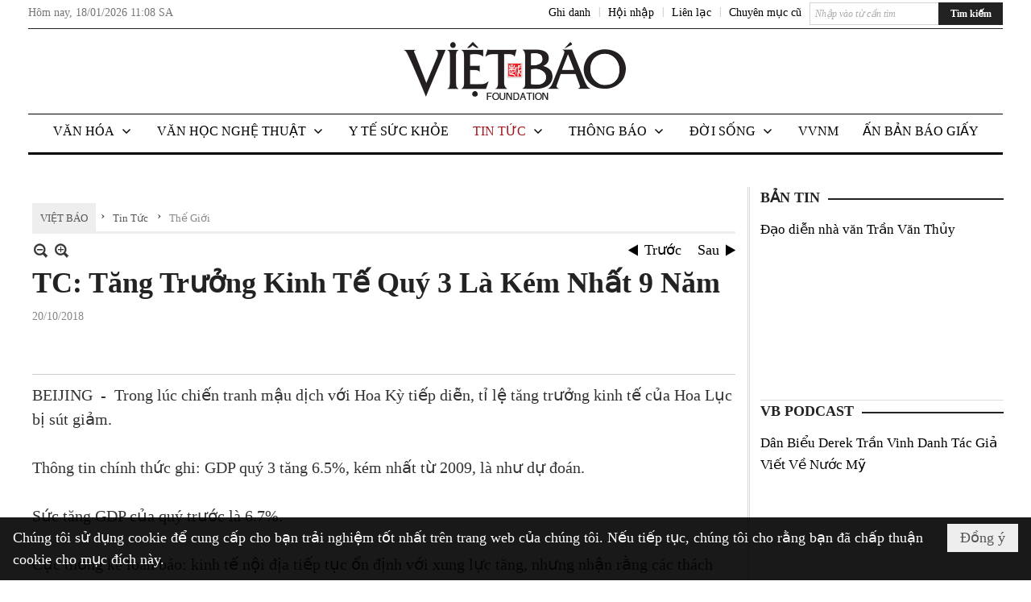

--- FILE ---
content_type: text/html; charset=utf-8
request_url: https://www.google.com/recaptcha/api2/aframe
body_size: 267
content:
<!DOCTYPE HTML><html><head><meta http-equiv="content-type" content="text/html; charset=UTF-8"></head><body><script nonce="pkZ8Gn7nE0z4CKtoiY_Qlw">/** Anti-fraud and anti-abuse applications only. See google.com/recaptcha */ try{var clients={'sodar':'https://pagead2.googlesyndication.com/pagead/sodar?'};window.addEventListener("message",function(a){try{if(a.source===window.parent){var b=JSON.parse(a.data);var c=clients[b['id']];if(c){var d=document.createElement('img');d.src=c+b['params']+'&rc='+(localStorage.getItem("rc::a")?sessionStorage.getItem("rc::b"):"");window.document.body.appendChild(d);sessionStorage.setItem("rc::e",parseInt(sessionStorage.getItem("rc::e")||0)+1);localStorage.setItem("rc::h",'1768734528677');}}}catch(b){}});window.parent.postMessage("_grecaptcha_ready", "*");}catch(b){}</script></body></html>

--- FILE ---
content_type: text/html; charset=utf-8
request_url: https://www.google.com/recaptcha/api2/anchor?ar=1&k=6LefkQcTAAAAAG-Bo_ww--wNpej57bbjW4h8paf2&co=aHR0cHM6Ly92aWV0YmFvLmNvbTo0NDM.&hl=vi&v=PoyoqOPhxBO7pBk68S4YbpHZ&size=normal&anchor-ms=20000&execute-ms=30000&cb=3k9c4lftzq45
body_size: 48989
content:
<!DOCTYPE HTML><html dir="ltr" lang="vi"><head><meta http-equiv="Content-Type" content="text/html; charset=UTF-8">
<meta http-equiv="X-UA-Compatible" content="IE=edge">
<title>reCAPTCHA</title>
<style type="text/css">
/* cyrillic-ext */
@font-face {
  font-family: 'Roboto';
  font-style: normal;
  font-weight: 400;
  font-stretch: 100%;
  src: url(//fonts.gstatic.com/s/roboto/v48/KFO7CnqEu92Fr1ME7kSn66aGLdTylUAMa3GUBHMdazTgWw.woff2) format('woff2');
  unicode-range: U+0460-052F, U+1C80-1C8A, U+20B4, U+2DE0-2DFF, U+A640-A69F, U+FE2E-FE2F;
}
/* cyrillic */
@font-face {
  font-family: 'Roboto';
  font-style: normal;
  font-weight: 400;
  font-stretch: 100%;
  src: url(//fonts.gstatic.com/s/roboto/v48/KFO7CnqEu92Fr1ME7kSn66aGLdTylUAMa3iUBHMdazTgWw.woff2) format('woff2');
  unicode-range: U+0301, U+0400-045F, U+0490-0491, U+04B0-04B1, U+2116;
}
/* greek-ext */
@font-face {
  font-family: 'Roboto';
  font-style: normal;
  font-weight: 400;
  font-stretch: 100%;
  src: url(//fonts.gstatic.com/s/roboto/v48/KFO7CnqEu92Fr1ME7kSn66aGLdTylUAMa3CUBHMdazTgWw.woff2) format('woff2');
  unicode-range: U+1F00-1FFF;
}
/* greek */
@font-face {
  font-family: 'Roboto';
  font-style: normal;
  font-weight: 400;
  font-stretch: 100%;
  src: url(//fonts.gstatic.com/s/roboto/v48/KFO7CnqEu92Fr1ME7kSn66aGLdTylUAMa3-UBHMdazTgWw.woff2) format('woff2');
  unicode-range: U+0370-0377, U+037A-037F, U+0384-038A, U+038C, U+038E-03A1, U+03A3-03FF;
}
/* math */
@font-face {
  font-family: 'Roboto';
  font-style: normal;
  font-weight: 400;
  font-stretch: 100%;
  src: url(//fonts.gstatic.com/s/roboto/v48/KFO7CnqEu92Fr1ME7kSn66aGLdTylUAMawCUBHMdazTgWw.woff2) format('woff2');
  unicode-range: U+0302-0303, U+0305, U+0307-0308, U+0310, U+0312, U+0315, U+031A, U+0326-0327, U+032C, U+032F-0330, U+0332-0333, U+0338, U+033A, U+0346, U+034D, U+0391-03A1, U+03A3-03A9, U+03B1-03C9, U+03D1, U+03D5-03D6, U+03F0-03F1, U+03F4-03F5, U+2016-2017, U+2034-2038, U+203C, U+2040, U+2043, U+2047, U+2050, U+2057, U+205F, U+2070-2071, U+2074-208E, U+2090-209C, U+20D0-20DC, U+20E1, U+20E5-20EF, U+2100-2112, U+2114-2115, U+2117-2121, U+2123-214F, U+2190, U+2192, U+2194-21AE, U+21B0-21E5, U+21F1-21F2, U+21F4-2211, U+2213-2214, U+2216-22FF, U+2308-230B, U+2310, U+2319, U+231C-2321, U+2336-237A, U+237C, U+2395, U+239B-23B7, U+23D0, U+23DC-23E1, U+2474-2475, U+25AF, U+25B3, U+25B7, U+25BD, U+25C1, U+25CA, U+25CC, U+25FB, U+266D-266F, U+27C0-27FF, U+2900-2AFF, U+2B0E-2B11, U+2B30-2B4C, U+2BFE, U+3030, U+FF5B, U+FF5D, U+1D400-1D7FF, U+1EE00-1EEFF;
}
/* symbols */
@font-face {
  font-family: 'Roboto';
  font-style: normal;
  font-weight: 400;
  font-stretch: 100%;
  src: url(//fonts.gstatic.com/s/roboto/v48/KFO7CnqEu92Fr1ME7kSn66aGLdTylUAMaxKUBHMdazTgWw.woff2) format('woff2');
  unicode-range: U+0001-000C, U+000E-001F, U+007F-009F, U+20DD-20E0, U+20E2-20E4, U+2150-218F, U+2190, U+2192, U+2194-2199, U+21AF, U+21E6-21F0, U+21F3, U+2218-2219, U+2299, U+22C4-22C6, U+2300-243F, U+2440-244A, U+2460-24FF, U+25A0-27BF, U+2800-28FF, U+2921-2922, U+2981, U+29BF, U+29EB, U+2B00-2BFF, U+4DC0-4DFF, U+FFF9-FFFB, U+10140-1018E, U+10190-1019C, U+101A0, U+101D0-101FD, U+102E0-102FB, U+10E60-10E7E, U+1D2C0-1D2D3, U+1D2E0-1D37F, U+1F000-1F0FF, U+1F100-1F1AD, U+1F1E6-1F1FF, U+1F30D-1F30F, U+1F315, U+1F31C, U+1F31E, U+1F320-1F32C, U+1F336, U+1F378, U+1F37D, U+1F382, U+1F393-1F39F, U+1F3A7-1F3A8, U+1F3AC-1F3AF, U+1F3C2, U+1F3C4-1F3C6, U+1F3CA-1F3CE, U+1F3D4-1F3E0, U+1F3ED, U+1F3F1-1F3F3, U+1F3F5-1F3F7, U+1F408, U+1F415, U+1F41F, U+1F426, U+1F43F, U+1F441-1F442, U+1F444, U+1F446-1F449, U+1F44C-1F44E, U+1F453, U+1F46A, U+1F47D, U+1F4A3, U+1F4B0, U+1F4B3, U+1F4B9, U+1F4BB, U+1F4BF, U+1F4C8-1F4CB, U+1F4D6, U+1F4DA, U+1F4DF, U+1F4E3-1F4E6, U+1F4EA-1F4ED, U+1F4F7, U+1F4F9-1F4FB, U+1F4FD-1F4FE, U+1F503, U+1F507-1F50B, U+1F50D, U+1F512-1F513, U+1F53E-1F54A, U+1F54F-1F5FA, U+1F610, U+1F650-1F67F, U+1F687, U+1F68D, U+1F691, U+1F694, U+1F698, U+1F6AD, U+1F6B2, U+1F6B9-1F6BA, U+1F6BC, U+1F6C6-1F6CF, U+1F6D3-1F6D7, U+1F6E0-1F6EA, U+1F6F0-1F6F3, U+1F6F7-1F6FC, U+1F700-1F7FF, U+1F800-1F80B, U+1F810-1F847, U+1F850-1F859, U+1F860-1F887, U+1F890-1F8AD, U+1F8B0-1F8BB, U+1F8C0-1F8C1, U+1F900-1F90B, U+1F93B, U+1F946, U+1F984, U+1F996, U+1F9E9, U+1FA00-1FA6F, U+1FA70-1FA7C, U+1FA80-1FA89, U+1FA8F-1FAC6, U+1FACE-1FADC, U+1FADF-1FAE9, U+1FAF0-1FAF8, U+1FB00-1FBFF;
}
/* vietnamese */
@font-face {
  font-family: 'Roboto';
  font-style: normal;
  font-weight: 400;
  font-stretch: 100%;
  src: url(//fonts.gstatic.com/s/roboto/v48/KFO7CnqEu92Fr1ME7kSn66aGLdTylUAMa3OUBHMdazTgWw.woff2) format('woff2');
  unicode-range: U+0102-0103, U+0110-0111, U+0128-0129, U+0168-0169, U+01A0-01A1, U+01AF-01B0, U+0300-0301, U+0303-0304, U+0308-0309, U+0323, U+0329, U+1EA0-1EF9, U+20AB;
}
/* latin-ext */
@font-face {
  font-family: 'Roboto';
  font-style: normal;
  font-weight: 400;
  font-stretch: 100%;
  src: url(//fonts.gstatic.com/s/roboto/v48/KFO7CnqEu92Fr1ME7kSn66aGLdTylUAMa3KUBHMdazTgWw.woff2) format('woff2');
  unicode-range: U+0100-02BA, U+02BD-02C5, U+02C7-02CC, U+02CE-02D7, U+02DD-02FF, U+0304, U+0308, U+0329, U+1D00-1DBF, U+1E00-1E9F, U+1EF2-1EFF, U+2020, U+20A0-20AB, U+20AD-20C0, U+2113, U+2C60-2C7F, U+A720-A7FF;
}
/* latin */
@font-face {
  font-family: 'Roboto';
  font-style: normal;
  font-weight: 400;
  font-stretch: 100%;
  src: url(//fonts.gstatic.com/s/roboto/v48/KFO7CnqEu92Fr1ME7kSn66aGLdTylUAMa3yUBHMdazQ.woff2) format('woff2');
  unicode-range: U+0000-00FF, U+0131, U+0152-0153, U+02BB-02BC, U+02C6, U+02DA, U+02DC, U+0304, U+0308, U+0329, U+2000-206F, U+20AC, U+2122, U+2191, U+2193, U+2212, U+2215, U+FEFF, U+FFFD;
}
/* cyrillic-ext */
@font-face {
  font-family: 'Roboto';
  font-style: normal;
  font-weight: 500;
  font-stretch: 100%;
  src: url(//fonts.gstatic.com/s/roboto/v48/KFO7CnqEu92Fr1ME7kSn66aGLdTylUAMa3GUBHMdazTgWw.woff2) format('woff2');
  unicode-range: U+0460-052F, U+1C80-1C8A, U+20B4, U+2DE0-2DFF, U+A640-A69F, U+FE2E-FE2F;
}
/* cyrillic */
@font-face {
  font-family: 'Roboto';
  font-style: normal;
  font-weight: 500;
  font-stretch: 100%;
  src: url(//fonts.gstatic.com/s/roboto/v48/KFO7CnqEu92Fr1ME7kSn66aGLdTylUAMa3iUBHMdazTgWw.woff2) format('woff2');
  unicode-range: U+0301, U+0400-045F, U+0490-0491, U+04B0-04B1, U+2116;
}
/* greek-ext */
@font-face {
  font-family: 'Roboto';
  font-style: normal;
  font-weight: 500;
  font-stretch: 100%;
  src: url(//fonts.gstatic.com/s/roboto/v48/KFO7CnqEu92Fr1ME7kSn66aGLdTylUAMa3CUBHMdazTgWw.woff2) format('woff2');
  unicode-range: U+1F00-1FFF;
}
/* greek */
@font-face {
  font-family: 'Roboto';
  font-style: normal;
  font-weight: 500;
  font-stretch: 100%;
  src: url(//fonts.gstatic.com/s/roboto/v48/KFO7CnqEu92Fr1ME7kSn66aGLdTylUAMa3-UBHMdazTgWw.woff2) format('woff2');
  unicode-range: U+0370-0377, U+037A-037F, U+0384-038A, U+038C, U+038E-03A1, U+03A3-03FF;
}
/* math */
@font-face {
  font-family: 'Roboto';
  font-style: normal;
  font-weight: 500;
  font-stretch: 100%;
  src: url(//fonts.gstatic.com/s/roboto/v48/KFO7CnqEu92Fr1ME7kSn66aGLdTylUAMawCUBHMdazTgWw.woff2) format('woff2');
  unicode-range: U+0302-0303, U+0305, U+0307-0308, U+0310, U+0312, U+0315, U+031A, U+0326-0327, U+032C, U+032F-0330, U+0332-0333, U+0338, U+033A, U+0346, U+034D, U+0391-03A1, U+03A3-03A9, U+03B1-03C9, U+03D1, U+03D5-03D6, U+03F0-03F1, U+03F4-03F5, U+2016-2017, U+2034-2038, U+203C, U+2040, U+2043, U+2047, U+2050, U+2057, U+205F, U+2070-2071, U+2074-208E, U+2090-209C, U+20D0-20DC, U+20E1, U+20E5-20EF, U+2100-2112, U+2114-2115, U+2117-2121, U+2123-214F, U+2190, U+2192, U+2194-21AE, U+21B0-21E5, U+21F1-21F2, U+21F4-2211, U+2213-2214, U+2216-22FF, U+2308-230B, U+2310, U+2319, U+231C-2321, U+2336-237A, U+237C, U+2395, U+239B-23B7, U+23D0, U+23DC-23E1, U+2474-2475, U+25AF, U+25B3, U+25B7, U+25BD, U+25C1, U+25CA, U+25CC, U+25FB, U+266D-266F, U+27C0-27FF, U+2900-2AFF, U+2B0E-2B11, U+2B30-2B4C, U+2BFE, U+3030, U+FF5B, U+FF5D, U+1D400-1D7FF, U+1EE00-1EEFF;
}
/* symbols */
@font-face {
  font-family: 'Roboto';
  font-style: normal;
  font-weight: 500;
  font-stretch: 100%;
  src: url(//fonts.gstatic.com/s/roboto/v48/KFO7CnqEu92Fr1ME7kSn66aGLdTylUAMaxKUBHMdazTgWw.woff2) format('woff2');
  unicode-range: U+0001-000C, U+000E-001F, U+007F-009F, U+20DD-20E0, U+20E2-20E4, U+2150-218F, U+2190, U+2192, U+2194-2199, U+21AF, U+21E6-21F0, U+21F3, U+2218-2219, U+2299, U+22C4-22C6, U+2300-243F, U+2440-244A, U+2460-24FF, U+25A0-27BF, U+2800-28FF, U+2921-2922, U+2981, U+29BF, U+29EB, U+2B00-2BFF, U+4DC0-4DFF, U+FFF9-FFFB, U+10140-1018E, U+10190-1019C, U+101A0, U+101D0-101FD, U+102E0-102FB, U+10E60-10E7E, U+1D2C0-1D2D3, U+1D2E0-1D37F, U+1F000-1F0FF, U+1F100-1F1AD, U+1F1E6-1F1FF, U+1F30D-1F30F, U+1F315, U+1F31C, U+1F31E, U+1F320-1F32C, U+1F336, U+1F378, U+1F37D, U+1F382, U+1F393-1F39F, U+1F3A7-1F3A8, U+1F3AC-1F3AF, U+1F3C2, U+1F3C4-1F3C6, U+1F3CA-1F3CE, U+1F3D4-1F3E0, U+1F3ED, U+1F3F1-1F3F3, U+1F3F5-1F3F7, U+1F408, U+1F415, U+1F41F, U+1F426, U+1F43F, U+1F441-1F442, U+1F444, U+1F446-1F449, U+1F44C-1F44E, U+1F453, U+1F46A, U+1F47D, U+1F4A3, U+1F4B0, U+1F4B3, U+1F4B9, U+1F4BB, U+1F4BF, U+1F4C8-1F4CB, U+1F4D6, U+1F4DA, U+1F4DF, U+1F4E3-1F4E6, U+1F4EA-1F4ED, U+1F4F7, U+1F4F9-1F4FB, U+1F4FD-1F4FE, U+1F503, U+1F507-1F50B, U+1F50D, U+1F512-1F513, U+1F53E-1F54A, U+1F54F-1F5FA, U+1F610, U+1F650-1F67F, U+1F687, U+1F68D, U+1F691, U+1F694, U+1F698, U+1F6AD, U+1F6B2, U+1F6B9-1F6BA, U+1F6BC, U+1F6C6-1F6CF, U+1F6D3-1F6D7, U+1F6E0-1F6EA, U+1F6F0-1F6F3, U+1F6F7-1F6FC, U+1F700-1F7FF, U+1F800-1F80B, U+1F810-1F847, U+1F850-1F859, U+1F860-1F887, U+1F890-1F8AD, U+1F8B0-1F8BB, U+1F8C0-1F8C1, U+1F900-1F90B, U+1F93B, U+1F946, U+1F984, U+1F996, U+1F9E9, U+1FA00-1FA6F, U+1FA70-1FA7C, U+1FA80-1FA89, U+1FA8F-1FAC6, U+1FACE-1FADC, U+1FADF-1FAE9, U+1FAF0-1FAF8, U+1FB00-1FBFF;
}
/* vietnamese */
@font-face {
  font-family: 'Roboto';
  font-style: normal;
  font-weight: 500;
  font-stretch: 100%;
  src: url(//fonts.gstatic.com/s/roboto/v48/KFO7CnqEu92Fr1ME7kSn66aGLdTylUAMa3OUBHMdazTgWw.woff2) format('woff2');
  unicode-range: U+0102-0103, U+0110-0111, U+0128-0129, U+0168-0169, U+01A0-01A1, U+01AF-01B0, U+0300-0301, U+0303-0304, U+0308-0309, U+0323, U+0329, U+1EA0-1EF9, U+20AB;
}
/* latin-ext */
@font-face {
  font-family: 'Roboto';
  font-style: normal;
  font-weight: 500;
  font-stretch: 100%;
  src: url(//fonts.gstatic.com/s/roboto/v48/KFO7CnqEu92Fr1ME7kSn66aGLdTylUAMa3KUBHMdazTgWw.woff2) format('woff2');
  unicode-range: U+0100-02BA, U+02BD-02C5, U+02C7-02CC, U+02CE-02D7, U+02DD-02FF, U+0304, U+0308, U+0329, U+1D00-1DBF, U+1E00-1E9F, U+1EF2-1EFF, U+2020, U+20A0-20AB, U+20AD-20C0, U+2113, U+2C60-2C7F, U+A720-A7FF;
}
/* latin */
@font-face {
  font-family: 'Roboto';
  font-style: normal;
  font-weight: 500;
  font-stretch: 100%;
  src: url(//fonts.gstatic.com/s/roboto/v48/KFO7CnqEu92Fr1ME7kSn66aGLdTylUAMa3yUBHMdazQ.woff2) format('woff2');
  unicode-range: U+0000-00FF, U+0131, U+0152-0153, U+02BB-02BC, U+02C6, U+02DA, U+02DC, U+0304, U+0308, U+0329, U+2000-206F, U+20AC, U+2122, U+2191, U+2193, U+2212, U+2215, U+FEFF, U+FFFD;
}
/* cyrillic-ext */
@font-face {
  font-family: 'Roboto';
  font-style: normal;
  font-weight: 900;
  font-stretch: 100%;
  src: url(//fonts.gstatic.com/s/roboto/v48/KFO7CnqEu92Fr1ME7kSn66aGLdTylUAMa3GUBHMdazTgWw.woff2) format('woff2');
  unicode-range: U+0460-052F, U+1C80-1C8A, U+20B4, U+2DE0-2DFF, U+A640-A69F, U+FE2E-FE2F;
}
/* cyrillic */
@font-face {
  font-family: 'Roboto';
  font-style: normal;
  font-weight: 900;
  font-stretch: 100%;
  src: url(//fonts.gstatic.com/s/roboto/v48/KFO7CnqEu92Fr1ME7kSn66aGLdTylUAMa3iUBHMdazTgWw.woff2) format('woff2');
  unicode-range: U+0301, U+0400-045F, U+0490-0491, U+04B0-04B1, U+2116;
}
/* greek-ext */
@font-face {
  font-family: 'Roboto';
  font-style: normal;
  font-weight: 900;
  font-stretch: 100%;
  src: url(//fonts.gstatic.com/s/roboto/v48/KFO7CnqEu92Fr1ME7kSn66aGLdTylUAMa3CUBHMdazTgWw.woff2) format('woff2');
  unicode-range: U+1F00-1FFF;
}
/* greek */
@font-face {
  font-family: 'Roboto';
  font-style: normal;
  font-weight: 900;
  font-stretch: 100%;
  src: url(//fonts.gstatic.com/s/roboto/v48/KFO7CnqEu92Fr1ME7kSn66aGLdTylUAMa3-UBHMdazTgWw.woff2) format('woff2');
  unicode-range: U+0370-0377, U+037A-037F, U+0384-038A, U+038C, U+038E-03A1, U+03A3-03FF;
}
/* math */
@font-face {
  font-family: 'Roboto';
  font-style: normal;
  font-weight: 900;
  font-stretch: 100%;
  src: url(//fonts.gstatic.com/s/roboto/v48/KFO7CnqEu92Fr1ME7kSn66aGLdTylUAMawCUBHMdazTgWw.woff2) format('woff2');
  unicode-range: U+0302-0303, U+0305, U+0307-0308, U+0310, U+0312, U+0315, U+031A, U+0326-0327, U+032C, U+032F-0330, U+0332-0333, U+0338, U+033A, U+0346, U+034D, U+0391-03A1, U+03A3-03A9, U+03B1-03C9, U+03D1, U+03D5-03D6, U+03F0-03F1, U+03F4-03F5, U+2016-2017, U+2034-2038, U+203C, U+2040, U+2043, U+2047, U+2050, U+2057, U+205F, U+2070-2071, U+2074-208E, U+2090-209C, U+20D0-20DC, U+20E1, U+20E5-20EF, U+2100-2112, U+2114-2115, U+2117-2121, U+2123-214F, U+2190, U+2192, U+2194-21AE, U+21B0-21E5, U+21F1-21F2, U+21F4-2211, U+2213-2214, U+2216-22FF, U+2308-230B, U+2310, U+2319, U+231C-2321, U+2336-237A, U+237C, U+2395, U+239B-23B7, U+23D0, U+23DC-23E1, U+2474-2475, U+25AF, U+25B3, U+25B7, U+25BD, U+25C1, U+25CA, U+25CC, U+25FB, U+266D-266F, U+27C0-27FF, U+2900-2AFF, U+2B0E-2B11, U+2B30-2B4C, U+2BFE, U+3030, U+FF5B, U+FF5D, U+1D400-1D7FF, U+1EE00-1EEFF;
}
/* symbols */
@font-face {
  font-family: 'Roboto';
  font-style: normal;
  font-weight: 900;
  font-stretch: 100%;
  src: url(//fonts.gstatic.com/s/roboto/v48/KFO7CnqEu92Fr1ME7kSn66aGLdTylUAMaxKUBHMdazTgWw.woff2) format('woff2');
  unicode-range: U+0001-000C, U+000E-001F, U+007F-009F, U+20DD-20E0, U+20E2-20E4, U+2150-218F, U+2190, U+2192, U+2194-2199, U+21AF, U+21E6-21F0, U+21F3, U+2218-2219, U+2299, U+22C4-22C6, U+2300-243F, U+2440-244A, U+2460-24FF, U+25A0-27BF, U+2800-28FF, U+2921-2922, U+2981, U+29BF, U+29EB, U+2B00-2BFF, U+4DC0-4DFF, U+FFF9-FFFB, U+10140-1018E, U+10190-1019C, U+101A0, U+101D0-101FD, U+102E0-102FB, U+10E60-10E7E, U+1D2C0-1D2D3, U+1D2E0-1D37F, U+1F000-1F0FF, U+1F100-1F1AD, U+1F1E6-1F1FF, U+1F30D-1F30F, U+1F315, U+1F31C, U+1F31E, U+1F320-1F32C, U+1F336, U+1F378, U+1F37D, U+1F382, U+1F393-1F39F, U+1F3A7-1F3A8, U+1F3AC-1F3AF, U+1F3C2, U+1F3C4-1F3C6, U+1F3CA-1F3CE, U+1F3D4-1F3E0, U+1F3ED, U+1F3F1-1F3F3, U+1F3F5-1F3F7, U+1F408, U+1F415, U+1F41F, U+1F426, U+1F43F, U+1F441-1F442, U+1F444, U+1F446-1F449, U+1F44C-1F44E, U+1F453, U+1F46A, U+1F47D, U+1F4A3, U+1F4B0, U+1F4B3, U+1F4B9, U+1F4BB, U+1F4BF, U+1F4C8-1F4CB, U+1F4D6, U+1F4DA, U+1F4DF, U+1F4E3-1F4E6, U+1F4EA-1F4ED, U+1F4F7, U+1F4F9-1F4FB, U+1F4FD-1F4FE, U+1F503, U+1F507-1F50B, U+1F50D, U+1F512-1F513, U+1F53E-1F54A, U+1F54F-1F5FA, U+1F610, U+1F650-1F67F, U+1F687, U+1F68D, U+1F691, U+1F694, U+1F698, U+1F6AD, U+1F6B2, U+1F6B9-1F6BA, U+1F6BC, U+1F6C6-1F6CF, U+1F6D3-1F6D7, U+1F6E0-1F6EA, U+1F6F0-1F6F3, U+1F6F7-1F6FC, U+1F700-1F7FF, U+1F800-1F80B, U+1F810-1F847, U+1F850-1F859, U+1F860-1F887, U+1F890-1F8AD, U+1F8B0-1F8BB, U+1F8C0-1F8C1, U+1F900-1F90B, U+1F93B, U+1F946, U+1F984, U+1F996, U+1F9E9, U+1FA00-1FA6F, U+1FA70-1FA7C, U+1FA80-1FA89, U+1FA8F-1FAC6, U+1FACE-1FADC, U+1FADF-1FAE9, U+1FAF0-1FAF8, U+1FB00-1FBFF;
}
/* vietnamese */
@font-face {
  font-family: 'Roboto';
  font-style: normal;
  font-weight: 900;
  font-stretch: 100%;
  src: url(//fonts.gstatic.com/s/roboto/v48/KFO7CnqEu92Fr1ME7kSn66aGLdTylUAMa3OUBHMdazTgWw.woff2) format('woff2');
  unicode-range: U+0102-0103, U+0110-0111, U+0128-0129, U+0168-0169, U+01A0-01A1, U+01AF-01B0, U+0300-0301, U+0303-0304, U+0308-0309, U+0323, U+0329, U+1EA0-1EF9, U+20AB;
}
/* latin-ext */
@font-face {
  font-family: 'Roboto';
  font-style: normal;
  font-weight: 900;
  font-stretch: 100%;
  src: url(//fonts.gstatic.com/s/roboto/v48/KFO7CnqEu92Fr1ME7kSn66aGLdTylUAMa3KUBHMdazTgWw.woff2) format('woff2');
  unicode-range: U+0100-02BA, U+02BD-02C5, U+02C7-02CC, U+02CE-02D7, U+02DD-02FF, U+0304, U+0308, U+0329, U+1D00-1DBF, U+1E00-1E9F, U+1EF2-1EFF, U+2020, U+20A0-20AB, U+20AD-20C0, U+2113, U+2C60-2C7F, U+A720-A7FF;
}
/* latin */
@font-face {
  font-family: 'Roboto';
  font-style: normal;
  font-weight: 900;
  font-stretch: 100%;
  src: url(//fonts.gstatic.com/s/roboto/v48/KFO7CnqEu92Fr1ME7kSn66aGLdTylUAMa3yUBHMdazQ.woff2) format('woff2');
  unicode-range: U+0000-00FF, U+0131, U+0152-0153, U+02BB-02BC, U+02C6, U+02DA, U+02DC, U+0304, U+0308, U+0329, U+2000-206F, U+20AC, U+2122, U+2191, U+2193, U+2212, U+2215, U+FEFF, U+FFFD;
}

</style>
<link rel="stylesheet" type="text/css" href="https://www.gstatic.com/recaptcha/releases/PoyoqOPhxBO7pBk68S4YbpHZ/styles__ltr.css">
<script nonce="O2XYz4LuFNAi5jxiGCwMZA" type="text/javascript">window['__recaptcha_api'] = 'https://www.google.com/recaptcha/api2/';</script>
<script type="text/javascript" src="https://www.gstatic.com/recaptcha/releases/PoyoqOPhxBO7pBk68S4YbpHZ/recaptcha__vi.js" nonce="O2XYz4LuFNAi5jxiGCwMZA">
      
    </script></head>
<body><div id="rc-anchor-alert" class="rc-anchor-alert"></div>
<input type="hidden" id="recaptcha-token" value="[base64]">
<script type="text/javascript" nonce="O2XYz4LuFNAi5jxiGCwMZA">
      recaptcha.anchor.Main.init("[\x22ainput\x22,[\x22bgdata\x22,\x22\x22,\[base64]/[base64]/[base64]/[base64]/[base64]/[base64]/[base64]/[base64]/[base64]/[base64]\\u003d\x22,\[base64]\x22,\[base64]/DgGcHw7HCvnQIw4LDtydmwokGw6jDrADDhn1/I8K/wrlhHsOeXcKaNMKgwpAJw7DCmA/ChMOtOksZOwPDnmDCgQsuwo9UYsOsP0hTacOXwp3Cr2N7wopAw6fCuytlw6DDlkI+XjjCtsO/w50fd8Ozw7PCoMOqwp5LDn/DgDs2N1oSIsOWB2x9d3HCjcOkYhVmRXhiwofChsObwqzDusOAUFYoBcKkwro0wr0xw6/ChcKHEz7CvzpedcOdexTCpsOfBTLDiMOPBcKZw4h9wrnDsjjDjXTCszfCi1rCt2zCuMKXGjRcw6hew4UCKcKyQMKAHAl/FjfCrxTDrDLDpF3DgE3DosKCwrR0wpPCi8KKN3jDjTHCsMK0CAjCsG7DncOqw5I3PcK8O2USw5vCq03Dv0PDhsKEcsOSwozDkRdIZVPCszLDoFLCpjUrUBvDgMONwqs5w5TDh8KfVRbCmhF1Ck/DosK5wqDDjWbDlMOcOiPDpcKUJ1Rkw5Rpw77DlMK1SmjCh8OEEDsrdMKBFSbDlD7DgsOBF0bCnBg3KsK7wojCtsKfXsOnw7zCkSxlwrpLwp1BFQDCosOMfMKOwpt4YG1OGh5BCMKoXwNpeTHDmhN8DDdVwqHCuwrCpsK2w5TDucOgw7gZBx/Co8Kbw7o5bDPDscO3dw1RwqQtVkFvH8OZw7PDn8Khwo5rw50GHwfCsnUNP8Kow4ZHQMKGw5E6wotbRcKPwosHOBkfw5FIbMKGw6BMwpPCg8KsCVTCscKkbD8Aw40Uw75kcwXCo8OwGnXCqyM8PQMVUic8wqlGbx/DkznDnMKyKAJCDMKWFsKnw6ZccCDDuFTCgFcvw4gFZWTDusO/wrLDohfDv8O/TsOFw4cINx5/[base64]/[base64]/[base64]/wqrDgm5MT3rCgcO5w63CsMKvwpTCuwpjwofDkcOTwpBMw7oxw6ELGEoaw4TDl8KFACXCucOwdgLDjEjDosOAIApDwqEYw5Bnw6hqw5/Dk19Uw4UmMsKsw50ewpPCihxeZcKLwrrCusK6esO3SFYpUHI3LCjCjcO8HcOSOMOMwqA3YsOlWsKoScKiTsKvwrTCjFDDowcjGwDCj8KmDDvDmMKzwoTCicKAVHfDm8Kzd3MBUA/[base64]/EDJnMcO6wrY8RlDCscODMMO2wo7DkAIORMOvw5gVYsOTADRsw4t0PTzDqcOGScOPwpbDtHjDiz8Aw4NcUMK5wpbChUViccOowqBTJMO7wrljw6/CvcKgGQvCnsKIfm3DlGgJw6c7ZsKLbsOQMcKXwqAfw77CkHt3w6s6w6MAw7AUwq5rcsKHEWl9wrBkwot0AQTCncOBw47CrTU1w7p6dsOSw4fDh8KGeAtew53ChmTCog7DgsKsex4+wqvCg2Mfw6jCiQBVTHbDs8KGwpwvwpfDkMOjw4U7w5MBOsOUwoXDiUTDhMKhwq/CmsOTw6Zgw7cSLQfDsC9mwrZYw59NBybCl3M3A8OJEBIIVSPDuMK2wrXConnCq8OVw7lqI8KqIMK6w5IXw7LDtMKPbcKPw5YVw40Aw44dSWHDvWUbw4gIwowawpnDj8OMCMOJwrTDjhsDw6ACQ8OnHUvCsDtzw48VC25sw5XCil1/X8K4N8OwfMKoBMKMWVjCjijDrMOGAcKkCBTCiVjDn8K1UcOdw7xXQ8KgZcKUwp3CmMO+wpIdR8OgwrjDhQnDmMOnwo/Du8ODFmETOyPDhWzDrHUWHcKGRT7DgMKBwqwKax1ewoHDucKQJmnCsmwAw5vCtkgbb8OpKcKbw5ZowrMKa1ciw5HCuSHCr8KzPUA2VDAGG0HCpMORVTjChgXChkAlGsOxw4rCtcKNBhR8wpERwrjCm2sUV3vCmis2wqp9w69HdUA/LMKuwp/Cp8KLwpZyw4bDsMKAChLCusOvwrJnwpnCt0XCnMOePjrCmMKxw7Fyw6QDwpjCnMOowpo9w4bDoFrDgcK2wqkyBgTDsMOGeULDngMqMXLDq8OtFcKbGcOGw41KWcKow5RMGHAiJXHCtBBzNi52w4VzU1cbcjsyMmI3w7Euw7YDwqwcwqvCmBc3w5AHw6EiHMOqwoA/V8KCEMOCw5Rvw5tQYgtgwpxvEMKmw69Iw5DDhn1Mw5lKf8OrdGhsw4PCqcOwd8KGwqoAAlkDH8KLblrDixhVwozDhMOEME7CphLCn8O/IMOvC8KhG8OFw5vCpnIGw7gWwr3DvS3Ch8OxEcK1wovDg8OWwoYRwrpcw4RgBjrCpMK4FcKYFcKJcnrDh0XDhMKSw43CoUw+w4p9w7vDv8K9wphSwrDDp8KaAMKVAsKEN8KKE2rCgFskwpDDu3YST3HCnsOAYE1lH8O6KMKvw49vYnvDicKJAMOXaz/DgFvCjMKYw5PCu3tcwoAjwocDw5TDpyvCj8OFHQo/wp0bwqPCisK1wqbCicOgwrdxwq/DlcKmw43DkcO0wrfDjTfCslRCDx0kwovDvcOHw7gSVUErXAPDoCgaOMOvw7wyw4fDl8KZw6fDvMOcw6sdw4gZK8O1wpUDw79GLcOxwrPChGbCjMOxw5bDtMOYF8KybsOdwrNtIcOVcsOIVXfCpcO4w7TCphTCqMKIw4k1wrDCpsORwqjCi2h4wo/DocOEFsOyHcO2Y8O2GcO6w7N5wr3Cm8Oew6PCoMOFw5PDpcOFc8K6wpV5w75INMKrw6wxwrrDgD0BYQVUw5sCwoovLg9KHsOKwoTCqsO+w5bDgyDDkDExKcOWcsOXQsO0w5XCrMKGTBvDkylbJxPDk8O2K8OSJj0dbsOCRk/Dr8OAWMK1w6fChsKxLsKOw5rCukHDhBbDqxjCgMOYwpTDncO6HzQiG0gROw7DgcKdw7DCkMKiwo7DjcO5eMKxGQ9kLXMUwqJ8ccOaLALDpcKEwoc0w7LClV4Cwq3ChMK/wozCqXvDkMOmw4/DpMOVwrlCwqtcLcKcw4/CjMKTBcONDsOtwp3ChMOyGnnChj7CrhrCvcOLw6JYKUpcX8OqwqI1DsOCwrzDgsOfUzLDvMKLasOowqbCkMK6cMK6ED5aACPDlsOwHMKHX15/w6vCqx86BcOzBytIwqPDhsOVTSHCgMKxw40xOcKJdMOfwoZXw6tAbcOdw54wMh91SgN3XnrCjMKxCsKnMFvDrcKrLcKDTXsywpjCusO0YsOZPi/DpcONwpoWDMK5w55fw58+TRRxLsOYIm3CjyjCtsOTL8OLCBDDosO0woJMw51uwoPDv8Kdwo7DjStZw70kwqJ/asK9QsOuexgyPcKgw7vCiwpLVkXCusOIWwkgLcKCUkIEwqlUCkLDs8KVcsK9Vz3Dik7Cn2gFLcOuwpUORygQZm/DrMK4QGrDisOqw6VEO8K6w5HDusOxFcKXZ8K7wqjDp8K5wr7Cg0tJw5XCq8OWTMKTBsO1ecKnIjzCp0XDgMKREcKQOmUawoh9w6/CuHbDsDAXFsK6S3jCv3RcwrwMLhvDgj/CmgjDkl/Cr8OTw7/DmsOowpLClDnDkn3DgcOowqdFJcKbw5Avw6XCl21OwqR+Fi7DonjDgsKMwoEJNWbDqgnDvMKfC2DDukwSA1EkwoUsFMKbw7/[base64]/[base64]/DoC/DgnfCjmXCtMKfw6cvHB3DrTzCqD7Cs8K/AMORwrRZw5geGMK8Wlddw7tJTmJcwofChMOaJ8ORLybDvHrCmsOGwqDCjzN8wrLDm0/Dmn0HGirDiUkEVgfDsMK5VMOwwpk2w7cFw65cfjBeBlrCjsKXwrDCtWJew6HCnT/DgyfDuMKZw4ILcnZzfMKZw7jCgsK8eMK6w7h2wp8ww75eGsKVwpVvw68Uwpp3F8OLCHlOb8KywpQXwrrDvsOXwpkvw4/[base64]/DmzozJsKfw5vCiMOCwqvDtCY8wq3ChENMwrlpw49Ww63Dk8OMwrAjfMOuM082bxjClwROw45bLQVqw4XDjsKow5HCsmZiw5PDgsOCJC/[base64]/CoRLDlwTCu0FpwrfDok7DhMO+w4E+wq1sYcK8wo3Dj8O1wrFyw68/[base64]/CjXbCgsK2wqXCicKuFxjCpMKoPS8xwoklARAuw6ALaXnChALDgjIzKcO4VMKPw4jDvVzDtMO0w7HDrV3Cq1/DjV/[base64]/[base64]/w5A3BcKpwqrDsl3Cv8OVD2rDnwnCpwzChXVXdB8wah8Uw4V8I8K9R8Olw6d9VkLCo8Oxw5XClBXCkMOwTRpoLzfCvMKzwrQMwqc4woLDoHlVQMKqCMK9X3bCsShuwonDiMODwoAqwrcYV8OIw4x3w5AqwoNFasK/w6zDg8KWB8OsEz3CiSk5woPCgRjDpMKIw6kXBsK9w4vCtzQaHnDDhDxoM0/CnWR2wobCvsOaw7RWSTQPJcOHwoDDhsOMdcKyw4VMwqApe8OCw7oHU8KVC0w6IGVEwpfCucOgwq/CssOkOzcHwpIIUsK6RAjChk3CusKNwp4VOEs0woxCw7N0FsOUOMOtw6kuTnNmR2vCisOVYMOJecKtHsOxw7w7wrsIwobCkcK5wqs5CVPCvsKUw7o8JVfDhcOOw5jClMO0w59uwrpVXG/[base64]/DrD3ClcOfLivDs8KJNcKbwoHCrHI2MlfDlSzCtMOpw59cKcOFNcKFwrB0w4pSa1XCmcOtPMKPDxp1w6PDulRAwqdYCVrDnjBAw4ohwoVFw6NWfBDCnXXCs8O1w6HCqcOmw53CoF7CnsOswpFCwo5Gw4ktJMKjSMOIRcK2KCDDjsOhworDiR/[base64]/CoMKLAyvDonVAw43CjloqwppoalXDin/CgcKAw7vCkH3CnBLDow1mWsKdwpPCssKzw7PCgWUEw4TDvMOeUDrCicOew4LCqMObWE0gwqTCryYlF2wNw7rDocOewpvCvEZrHXfDiAPDusKcAcOfOn9/w4/Dr8KQIMKrwr9Nw5xYw7XCiWzCsGoePiDDp8KOYsKrw6cdw5vDjVTDk18Lw67ConzCtsO2N0E8NlVYdGjDknE4wprDkXbCs8OCw6TDr1PDsMO8ZsOMwqLCocOQHMOwBDrDnQYHV8OPcmnDh8OpFMKCP8Oyw6PCnsKVwp4gwoLCpg/Cug13XVt9awDDrQPDocOJWcO1w7DCjsKhwrrCicOdwoRWWXo7AAYDalIvQ8KDwqTCqQ/DjVUdwqVLw7HDnsKtw5Ajw7rCvcKtSA0Xw6glbcKDfD7DpcODLMKlZHduw7XDngDDn8K+UW8fRMOPw6zDqxkIwoDDkMO/w4Naw4zCvgZiD8KiYMO/MFTDj8KEZ0JzwpM4RcKqI0XDlyNswpw9wrASwrlZQCfCnTbCiWnDnSrDg0nDncOmJRxfSRMHwrzCrUYzw7XCnsOAw40uwoPDvsO4JEobw7c0wpZJYsKhP2bCrG3DscK8aWtKQkrDiMK6IzrCvGVAw5p8w69GLTE1Y3/ClMKBI3/CkcO/FMKFNMO+w7VIVcOYDGgjw7XCsnjDuhJdw6c/QVtAw4tlw5vDu1XDvxB8KBFpw7fDh8KRw6o9wr8ZLsKCwpc+wpfCjsOGw6nChQ/DlMOawrXCvXZIaQ/DqMOWwqRLcsKkw4Vkw5PCmXdVw6sOEAptBcObwrN0wo/CosK8wophaMKJGsObbsKhI3JDw5ZTw4HCkcOxw5jCoVjDuXRmZWgow4zCuyc7w5lRNcKpwqZaZsO2GURpSBp2d8K2w7TCohknHsKTwoJBTMO1O8K+wpXCgHA0w7rDrcKVwoVCwo4dW8KVw4/ChALCo8OKworDkMO4AcKHDxPCmg3ChBzClsKnwrHCtcKiw5x2wp1tw7nDk33Dp8KtwpbCmQ3DucK6PB0Pwpk9w5dJCcK/wrsPUMK/w4bDqizDuVfDgywnw6dmwr7DqRfChcOUe8OkwrXCu8K2w6wbGjHDoC1GwqpawpBQwoRFw74uGMO0BRPCgsKPw5zDqcKeFUNnw6IOQA9QwpLDkCfCnGBpGsOVC0XDvl7DpcKvwrrDuiA2w4jCgcKpw78hYcK5woTDrRPDmw7CkzUWwpHDmWzDtUoMC8OFEcK2wpXDpH/DtjnDnMKZwqYkwoZaXsO4w5kew7YifMK0wq0PEcOgU15lBsKiAcO+CyRqw7MswpLCpsOBwoFjworChDTDljtRSTDCjiTDuMKWw6Fjw4HDuCTCrz8ewp3Co8KPw4DCkQs1wqLDi3jCq8KRacKEw5XDjcK8wo/DnEIewqJDwq/CgsKvOcK4wp/[base64]/CssKpwrzDicKFZjB3wo/[base64]/[base64]/dcOmFcKIw6YaJGVzw4fDjn/CgMK7w6XCsQLCtHrDhwF7w63CjcOZwqU7X8OXw47CnTTDnsOXHgrDlsO/[base64]/BMOtCn8Vwo1hw7lbOMOHw7LDhRVvwq0ONVPDgxbDvcO5w44gF8ODccODwrUHTB/[base64]/CtAdbb8OywpDDisKIwrc4w5BwS8Ogw7tQAsOdRcO8w4DCuhsPw5rDr8KNScK/wqdBCRk6wqxsw6vCj8OzwqXCkzrCn8OWSSrDqcOCwo7DikQ5w5R9wpVwEMK3w4UUw77Cj1szTQlfwozDgGTCkn8gwr4kwrzDocKxIMKJwooHw5NGc8ODw6BGw64yw5vCkFjCs8K9woF8Dnp8w59yHwTDlWPDhE1Ccg1/w7pSHHd9woo3PcOxf8KNwrPDlzfDs8KZwqDDvcK/[base64]/Cgy/DkWlPw7N8w78ew4wrZlTCl8K7eMOewrTCnMOpwrt9woBiaRQCfRBMfkjCizEfe8ODw5TCjgotNTrDtjACHsKzwqjDrMKjbcOGw4pnw64EwrnCrQFtw6Z/CytYeAlWCcOfKsOOwoBMwrrDp8KTw7lMXsKwwp4cAcOSwqF2Onsaw6xCw6TCoMO6N8OfwrDDusKlwrrClMOpYXgMFAbCpX9lY8KMwqPCkGnDuQ/DuiHCmMK3wo0RJxLDgHLDh8KrecOmw54ww7UXw7XCocOHw5liXyPCvg5EawMzwonDnsKiB8OWwprDsQh8woMyMGfDu8ODWMOfEcKmUsKMw6TDh2Rbw7jClcK7wr5VwpTCoEnDsMK0ccO4w719wpLCvgLCoGkEaivCmsKvw7hAXUHCpX7DgMKnfF/DsyUVYA3DvibDgMOrw7cReR4VI8OMw57Ck09ewpHCi8Ozw68VwrNiw4kVwrc4LcKmwrTClMOAwrMnCRJAUMKRb3XCjMKgPMKCw7kzw740w61PTGIFwrvCicOkw6PDtFgAw75mw4lBw6FzwpXClE7DvyjDkcK4ETjCisOJdX/[base64]/[base64]/DoQQlGj5TwoMrfMKMw4nDok/[base64]/CvcO2woohw4bDtcO2w5BgAz0KVcK3w7HCsyTDmT3Cp8KeF8K1wpPCrVTChcK4PcKZw55JGkM3IMOew5VDdgrCrMOTUcKYw7zDkDcAci3DsyE3wr1sw4rDgTDChCQ5wq/[base64]/Cm8OHw4QoesO2XMK2KWEGwq/[base64]/DnB5RBMO0WcOpwo9GwrHDmMKEUcKZMCXCuMOMw7fCmMKrwqlmKcKEw7HDhhEOAMKiwrAiYWlBa8O8w45LSCBKw4l7wod1wozCv8KZw5NvwrJYw77DgXlnUMOhwqbCtMKhw4XCjBLDgMO/alErw5RlP8Kjw65UJlbCkE/ColkNwqbDnT3DvE/ClsKHQ8OPwqdmwqHCiUvClCfDoMKEDi3DqMOQeMKYw5rDn05MJVfCisOLeBrCgVFhw7vDn8KyUH/[base64]/w7Mtwr/DhMOIw7LCksK1JsKQHSXDr8KmUsKKdE/ChMKNLk/[base64]/woVfwqrCtQfDrgjDuUY3wqPDp37Du0JiwpdPwrvCuyvDnsKQwrI/BmYgLsKAw7/DoMOOw47DqsODwpHCnk81d8Ocw4hVw6HDjcKYCWVywrnDiWQvQ8Kaw6TCpcOoIsO8wogZLMOWJMKFQUV/w64oLMO8w4DDsSPCqMOgcicBTDgBwrXCvz9UwoTDnTV6f8KCwo9QSMOvw4TDqFvDu8OFwrfCsHxnLCTDh8KMM1PDpU9fARvDgsO4w4nDo8OvwrfDohHCu8KCNDHCscKWwpg6w7fDuXxLw4sDA8KHX8K9worDjMKJVGFZw5/DtwhDcBlwTcKSw5kJT8O1wrXDg3rCmA1UUcOkAhXCncOJwpDDtMKbw77DvWN0fwcKZQ94BMKWw7JdXlzClsKFJcKpaTrDiTrCvjrChcOUwrTCpg/Dm8KBwqHCosOKFMOLI8OGHWPCi24XQ8K5wp/DiMKNwpPDpMKqw75vwoF1w4TCj8KdZ8KPwrfCtx/[base64]/[base64]/CsBNPH8ONV8K8cGPDjD3DlxoAGcKIw6/CtsO/w6AZSMK4GMORwpfCncKYDRLDnsOpwrpowpNjw7jCmMO7cFDCq8O8CcO6w6rCsMKJwqggwr4nGwnDlcKcaAzChRnCtGk0aBhhU8OOwrvClGcUE03DgsO7FMOqYcKSSwYLFl1oMVLClUDDq8Opw5rCpcOVwp1dw5fDoQXCjzHCtzPCrcOsw7/Dj8KhwoFpwoYQKjtIXlNew4bDm2/CpCvCkQbCssKXBAxJcHBJwq8vwqVSUsKow75cZWLCk8Kdw7jCqcKRScKEQcK8w4PCrcKkwoXDvTnCsMOrw7DDl8OtHTNmw43CmMORwprCgSIiw5rChsKTw53CrS1Kw41MOsKleyTCosO9w7U4WMO/[base64]/DmcOKDcKsw6PCpmEPw4sSbsKVw44ge1xNw6LDv8KeWMOAw5sBZSLCncK4RMKew77CmcOIw5tSCcOPwqzCnsKjQ8KbXyTDisOhwqrCqBbDggnCrsKCwq/CoMOUe8KAw47CpcKOfybCrjzDmnbDj8KwwpkdwrrCihx/wo9zwokPIsKawp3CgjXDlcKzLMKYMjRyAsKwOFbClMOOFGZhC8Ksc8KJw6t+wrnCqThaDMOxwq88RyfDjsKdwqnDqcKEwoIjw6bCvWlrZ8K/[base64]/DqMOpw4wLKcO7G2AidH5xw4bDhS7CicO4C8K3wpARw4Qjw6IdeiLCjQNVf1h8RAjClSPDncKNwqYpwqvDlcO+e8KKwoExw7bDmnHDty/[base64]/Dm8KRw6VAwofDj8KzDiQuecKmasOOQsKOwoDChk/CuC7CunsSwrLCtEPDllYgccKlw77CnMK2w6DCgsOew4bCisOFTMKjwqrDjHTDjjHDsMOaYsKLLsKCCCN0w5zDljDCs8OxGsObMcKGHyw4csObRMOtYz/DqAdXYsKZw7PDrcOQw5LCu0ssw44pw7YPw6dawrHCqTPDnD8tw7fDhCPCq8OteTQCw61Sw6o7w7MJEcKIwpgtE8KbwobChcKJdMKldyJzw4/Ck8K9ACZrRlvDtsK1w47CohDDl1jCkcKtJXLDs8OAw67CjFMsKsOQw6oHEEMTUsK4wofDh0vCsFUTw5NyQMKgSCIJwofCp8OMVVk1QQbDgsKUE3LCsS3Dm8KsLMOSBlUpwpMJU8KKwoPDrDl/IMO2IMKOM0TCpsKjwpVqw4HDi1/DpMKYwoJDcSI7w6PDq8KqwotEw7lOGMO9ZTU2woDDq8OUEhnDvgrCm19ECcOjw5RbHsOYWFRPw7/Dull2TMK9d8OswpnDlcObTsOuwq3DmWvCj8OHEWk7XBknem3Dk3nDg8KEHsKZJsO6TUHCqmd1ahY7RcOAwrAmwq/DqwAQLmxLLcKFwogeSUt6bxU/w7ISwrJwHHp1UcKbw5VVw746Y0g/L0pdBCLCn8OtaXEtwrnCjcKvCcKCVVzChSLDsBw+el/DlsK8T8OOWMOWwo/CjlvClQwhw5HDlRjDosOiwpciCsOQw4tww7oxwoHDisK4w5nDicOQZMKyCRFSO8KHA1I9S8KBwqbDigLCncO7wq/CsMOyUCPCtRArRcOXMDnCvMK7PsOQHETCtMOxecKGB8KHwrvCvDoYwpgbwrXDkMK8wrxPeTzDsMOaw54PFzxYw5lxE8OMMCjCoMO/anJgw4fCrHgkMMOlVGzDjsKSw6HDjx7CvGjCl8O8wrrCgkQMbcKYPmPDlEjDn8KqwpFUwr/Do8KcwpQvEW3DoCICwroYO8KgSFlve8KNwolsGMO/wp/DtMOkIX7Cn8O8w5jChkLClsKpw73Dt8Orwptww69UcmpywrfCuitNSMKEw4DCtsOsYsOiw7nCk8KPw41yE3B9NcO4GMOHwo5ABMOuZ8OYVMOHw4/Dum/DnHzDocOPw67CmMKdwrh3Y8O2w5PDolgbXW3CqyZ+w5k2wopiwqjCt0/CrcO7wofDu19/[base64]/[base64]/w488VXrCjkXCucK5W8OwBgTDhhElFCYrwrIFw4LDrsKVw50hRcOgwr5Sw7fCujJVw5bDoSvDpMOLEgBEw7t/BVtvw5DDnGPDicKEPcOMVGkMUsOpwpHCpVvCq8K0UsKkwqrCmm7DsU8xLMK3OTTCiMKuwqItwqLDv2TDh19mw7JUcTHDksOHAcOgw4LDrAB8eQZhbsK7YcOlDBbCqMOPAsKpw6dBXsKcwrFfYsKUwrkPRhXDmsO5w4jDssK/w7snDx5KwoTDnWE1SlnCohg/[base64]/DkRHDh3MCwoF2w57Cj38Objg4w7vCnWdKwofDvMKKw7gVwqE5w7TCmMK8agJiBATDrixhcsOve8OeV03Dj8OPfAglw4bDjsOWwqrChSbDisOaagUww5JIwr/CpRfDqcOWw4DDvcK1w6fDlsOuwpJNaMKaMmNgwpwDX15pw7gWwpvCisOiw7NHJ8K4LcOdL8K+PXrClw3DvwYiw67CnMK0fQUUXH7DnQQVDWfCjsKob2nDjCfDuzPClnIew5xOfy7CicOHA8KewpDCmsKtw4bCkWV8KsK0aRHDocO/w5fCgCrCoi7CqMOmf8OLScOew4pXw7jDqxtsLitJw69IwrpWDFEvcwVxw6kEw4FPwo7Dglw0WHjDnMK4wrhKwo1DwrrDjsKvwr3DhcKxf8OQciFZw7pEwpFgw7ETw4BdwoTDmhrCkXXCjsKYw4hmNUBcwr/[base64]/CmEfCpsKOwogoTsKSwrR+OG7Cr1xIP8K3fMOUE8OSfcKvbnfDgSPDkHLDpknDrjzDsMOsw7hBwpRLwo7Ci8KtwrnClldKwpoRRsK5wpLDiMOzwqvCqwp/RsKTW8Kqw40fDzjDg8OowqYQD8KSfMOlGkTDjsK4wqg5S1YUf27DmyvDtsK5GkLDtERvw4PCiznDtBrDicK0UUPDp3/DssOkYmMnwo55w7QcYMO3Qlhxw6HCoWHCkcKFNUjDhFTCpS91wrfDjm/CrMO9wpjCqydPTMKgc8KCw5lSYMKaw5YNVcKqwqHCtDVxaAFnBknDrRVkwpIYVl0IbQY0w4t0wrvDgjdUDcOrQAnDiRvCslHCt8KCd8Kmw5RXAWMywrQTXVQ7U8OkeFcqwozDhwVPwpJBcMKnMB0uIMOrw5XCnMOEwojDjMOsNcOlwogJHsKCw6/DtsKwwqfDn0xSUhLDsRoqwpPCtEvDkRwRwpYwFMOpwpLDkMOgw63DlsOUVEzCnTkBwrvCrsORJ8OhwqoVw47Dj2vDuw3Du1zCkntNf8OCaDrCmjVJw6nCnU4swpY/wpgKdRjDh8O+LMOAVcKNTsKKacKBc8KBVmp/[base64]/[base64]/ChcOzNsOwUHBEcWLCmcKCPcOBDcK3BmjCicK9McKuYx/DkiDDkcONNcKSwopVwrTCu8OTw47DrDIYEU/DrC0ZwqPCt8KsTcK9wo/DizTDv8KawpPDlcK2enfDkMOJemUYw5czW2PCvMOKw6jCscOrMhldwqY/w7HDqQZKw6scX2jCqQZGw6/[base64]/fRfCiwogwrktwrDCoCnDmjLDo8Kkw4AiwrLDoVnCk8Kdw4bCgwHDhMKIZcO/w44FRHHCrMKqbT0mwqFEw77CjMKyw4HDlsO2csK3wqJkeDDDpsO6SMK4QcOCdsOTwo/CoC/[base64]/CosKzw5siwpVwJMOVU8OPCVPDmEJkAsKPw7bDuRh9VcK2LcO9w68+Z8OjwqQTC3EBwpY7EHnCrsOnw5tBRQvDmHdXFD/DjwsvCsOxwpzCuRUbw4XDl8KOw4IuG8KPw7/DnsOvG8Oow7/DqzrDjBYOccKLwr4+w4dfLcO1wpAVecKLw7zCmil5GC/DsR8UUlRlw6TComTCtcKzw5/DoFlTJMKyWyvCpm3Dvg7DpxbDphLDqcKiw4/Dnglgwp8bOMOEwqjCoXHCt8Olc8OAw7nDvhU4dG7Dt8OCw7HDs1MOdHLDicKUZcKcw410w4DDhsKTXXPCp0/DpwHCi8K+wrjDk3BCfMOoMMOLL8Kbwr5Uwr/CoQzDv8K4w44aJ8Oya8KbZsKDbMKFw6VAw7hzwr51SMObwqPDkcObw7ZRwq7CpcOow6ZSwostwr0jw6nDpHdGw4wyw7jDt8K3wrXCnzHCk2nCiiLDvwXDk8OkwoPDjMKLwpxMCXI/UkR3XWzCggfDoMORw4DDu8KfWMKIw7JtLzDCkUwcFyrDgkxmcMO5L8KFfjLCnlDCqxDChVbDswXDpMO/OnZsw53Dt8KsOWXCsMOQc8OTw4Miwp/[base64]/eMObE8O/w7jDu8KJaMKSw79twq3DsTHCmcKLfCE8NjEiwpsvARoWw6cKwrtBKMOeEsOpwoMRPG7DkSnDnV/CgMOFw6hIVCVfw4jDgcKBNcOkCcK0wo/DmMK5fFISChHCv3fDk8KmHcKdYsK+V1HDs8K7F8OQTsKkUMO9w6TDjTzDuUUMacOZwqvCpzHDkwsMwoLDs8O/wrfCnsKACknCscKYwo5ww5rCkcO/w5zDqWfDssKYwrzDuj7CusKtw6XDk07Dg8KRQh7CrsKywqHDmmHDui3Dmh8nw5dRTcOYcMK8w7TCjl3CicO4w5RrTcKgwo/ChsKSUUUQwoXDkGrCgMKowqN/w68YI8K+L8KiH8OifiQGwoJwC8KcworCom/[base64]/CocO5IMKMdgrDlnHCv8OYw7LCsirCiMKiIcO+w6TCvmc3VBPCtzQAwqnDnsK/[base64]/[base64]/Nix5wrREwpnCtcKWw6vCl8OWw6x/TcK0w6Jnw4PDnsOBw4gqT8OUVgzDm8ObwqpUK8Kfw7PCvcOaa8OFwrp3w6sNw5NuwoDDocOfw6o+w4zCvH/Dil4Tw6DDvEXCqBZiZlHCuXvCl8Oww73Cn07CqMO8w6fCtFnDgMOHe8KSw5/CisOIVxduwobDs8O4Q1rDoERrwrPDmzcCwqIjGHDDkjJqw7EMNB7DtBvDjDXCrXlDJkM0NsOjw5J7RsKpThzDncKaw47Dn8ObUMKvYcKXwrXCniLDi8OCQ1Iuw5nDri7DvMKdP8OQOsOswrHDssOcK8OJw7zDgsK/MsOBw6vCscONwpPCm8OEdRRyw6zDlSzDn8Kyw6xwS8KSwpBlOsORXMOuICzDqcOnNMOaYMOBwr0aTcKuwrfChHE8wrApFy0RIMOsTxrCiXEuE8OubMOnw4DDowTCgG7Dv3sCw7/DqHoWwpnCqX1yJCbCp8KNw40sw6VTFQHCn1Rjwp3CiUIfSD/DksKCw5fChQJlWMOZw7lCw5LDhsK5w5TDi8KPJMKGwrlFF8O4TMObZcOfEC8xw7HCmsKhOMKgRBhbFMOvRxXDo8OKwokCVzjDlU/CmjfCu8K8w5zDuR3CtCPCrcOPwoUsw7NDw6YGwrLCucO9wqrCuz4Ew6tcZ1DDu8KAwqhQdlosa2NHam/DscKEVXA7BR4SM8O0GMOpIMKOXQDCqsOeFQ/DqcKOK8OCw4PDtB5xPhIZwroNQsOhw7bCqg15SMKKLzLDjMOmwoh3w5QDE8O3DiLDuTfCrgo0w6UDw7rDisKOw4fCuVsGPHRpWsOrHsO6eMOgw6zDs3p+w77CjMOZTxkFI8OwEcOOwrbDlcOYDETDicK2w4Ivw5gLRDvDmsKjYxvCu11Ow4fCtMK9csK/wpbCrEEcw7/[base64]/MgXDs8OtL8K8CSp6fMKeWm/DhMOZw53DhMONHDLDicKuw5XCg8K/OxZmwqXCnxfDhmQfwp58HcK1w5FiwrUYVMK6wrPCtDDDlBopwo/Cg8KxPB3ClsOfw49xecKaOB7ClG7Dr8KnwoLDgS3ChMKKRjzDhSXDpzJsd8KTw6wLw7Zkw4gewq1GwpstSW9sDXxMasKlw6zDssKFfFHCm2PCi8Olw6xDwr/CksK0IB/CpGVsfcODfsKcBjbDtHotJcOOCRXCsRXDlXkvwrlJc33DvjRXw5YydQvDrTrDr8K0ETbDpgLCpjLDvsODPUovEHMjwrFAwpYpwp9hahF/w6nCqcKRw5PDqzlRwphmwpHDuMOcwro3w7vDv8OTZ3cjwphKLhhUwqvChlZ/dcO2wrLCjQ9UamjCvGwxw5/[base64]/DmnvDiUHDtcO/w4TCvhXCvGvCtcKaw7Mww7w5woBMUQt4w4zDt8KMw706wpjDhsKKXcOLwpZ6AMOBw6MSP33CoExyw69Cwosiw4wLwprCpcOvOVzCq2LDlhDCqiXCmMOfwo3CkcOZR8OweMOmSEB/wpZCw4HCoVvDsMO/V8OCwrZYw6HDvCJWahjClTHDrwBCw7XCnD1+LGnDmcK8fU9pwpl0YcK/Nk3DrBIlIcOhw6txw4fCpsKFUinCisKOwrwsUcOmaAjDrxQHwpBGw79yCnYmwr/DvcOmw7QQJGJHMiDClMKmBcK0RcOhw4ZoOzktwqczw5DCrHwCw6vDjcK4BsOxE8KQbcKeRkHDhk9kYyrDqsKcwr1wQsK/w67Dr8KmRljCvx3DpMODJMKywpZQwrfClsO/wpLDtsKdVcOFw6fCo0EqV8O3wqPCu8ONFH/[base64]/Cjws9dcKeHUlvwofCkcOsPUPDo8ODZMK7w5fDq8O1M8Otw7QmwoPDrcOgD8Oqw4TDj8KKYMK8fG3ClGLDgRwIW8Klw7nDvMO7w7RgwoIfKsKUw41eJSjDuAdCOcO/[base64]/[base64]/DkRvCosOKECfCksK4wqfCrsOFGg9Ow4vDghlCGCrDlmTCvgwkwp1wwoPDl8OyW21Awp1UZ8KJFA7DkHhebsKGwq/DiHbCicKRwr8+dBPCg01xB1XCsU8ww5jCu3p0w4jCqMKoQm3CncO1w7vDtx1PCHgcw7pZLkfCnG8uwozCjcKOwovDqD7DscOCcUDCo1PDn3lwEhoQw6oGBcOBEMKGw6/DvSXDnnHDsQ95XFQzwpcGXsKNwolowq4nbRdpMsOVXXbCgcOVQXM8worDkkvCmlLDnxzCh0RlaEAGw7dsw4rDnFjCimLDrcO3wp8qwojCsWwBOigVwqDCjX0kDBkuNA/CkMOdw5s0w68zw71Mb8KCOsOqwp0FwrA9HmTCrsOKwq1Dw7LChG5uwrMyM8KTwp/DpcOWRcKnbQPDuMKDw7vDmR9MTUAiwpYSN8KTLsK5RAPCvcOxw6/DsMOfAMO+CHENBHdFwo/CswE/w6LDrUHCg1IrwpnCm8Ojw5nDrxjDkcKyFUk7NcKqw6nDgl5YwqrDusObwr3DocKZD27Ch15eDQdHbyrDrmTClGXDulc5w68/[base64]/DqEUJwpIrIcO4YcKxw77DosOKwqspwqvCmRzCjsKzwpnCmUAzwrbCmMKowotfwp5fB8KUw6o/GsOFalEzwqvCu8OGw55FwqFnwprCnMKtG8O5MsOKJMKjHMK/w6I0KTTDljHDp8Oyw6J4QsOseMOOPXHCvsOpwpZpwr/[base64]/CmkR+GcK8LR7CscKAwqVjYQDCtkvCr2PCnBTDsWwfw5FBw67CsnrCvBdGacOZexEjw6LCrMKGMVfDhmzCr8OUwqFdwqUQw6wbTBXCkTXCjsKAw7dPwpg8NXYow5ZACsOgSsOUXMOgwrViw7jDhyoYw7TDq8KsAjzCi8K1wr5Kwo7ClsKnKcOhXETCqAHCgSTCuT/DqkPDhVgVwr9QwoTCpsO5w6MGw7Ybe8OWVCxyw7DDssOow6/[base64]/F8Kgwp0RUCc3wrkPZsKawodEWQbDp2fDqcKGw6VCUsOaBMOOwpzCmcKdwo4hC8KndMOrbcKywr0FGMO2NAY6HsKTbyHDicK+wrZuG8OLZHnCg8KBwprDj8KSwph9WEZSVA4lwpjDoE0lw5dCbF3DhnjDncKhEsKDw7HDpy4YaU/DnCDDkxrDqcKUHsKtw53CuyfDrBbCo8OfSm5nYcO1ecOkYlEVVi53w7nDuDYQw5XCocKKwqgWw7jChsK2w7cZMkodLMOTw7zDrg5EB8O/[base64]/CjMKRWFXCqQJGwq4kwp9wbcOZT33DnQ0PN8OQW8K/w6jCp8ObcXsUYcOWaUkjw6PCngQiCVZ8S3VlO2IhccKiVMKIwrMGKsOVLcOiAcKLLsOkH8OPGMKeMsO6w6Ixw4YAYsOKwplLW1NDKkxgYMK+Zy8UFl0yw5/Dp8Opw6c7w5dcwpBtwqx9KFQiS1PCl8K7w4wdalzDvsOFbcK+w6rDlcOcUMKeYUbDmXnCp3gxwoXCosKEfgPCmg\\u003d\\u003d\x22],null,[\x22conf\x22,null,\x226LefkQcTAAAAAG-Bo_ww--wNpej57bbjW4h8paf2\x22,0,null,null,null,0,[21,125,63,73,95,87,41,43,42,83,102,105,109,121],[1017145,623],0,null,null,null,null,0,null,0,1,700,1,null,0,\[base64]/76lBhnEnQkZnOKMAhk\\u003d\x22,0,0,null,null,1,null,0,1,null,null,null,0],\x22https://vietbao.com:443\x22,null,[1,1,1],null,null,null,0,3600,[\x22https://www.google.com/intl/vi/policies/privacy/\x22,\x22https://www.google.com/intl/vi/policies/terms/\x22],\x22o988uUFWyQkCS8p6vnpDvUOGiIeDqo5OGM7V3pwFl0I\\u003d\x22,0,0,null,1,1768738130811,0,0,[49,158,99,85],null,[138,75,73,115,194],\x22RC-f_DH_QVl3yzIvg\x22,null,null,null,null,null,\x220dAFcWeA55aFMCUNuzmGELnvwZTzCnnsNsqXHog8zHOdF6kio4qckuNrBNbvVlXUNl49S8ep4d8PnZiXxhB0GYJw83vbfKyffvYg\x22,1768820930958]");
    </script></body></html>